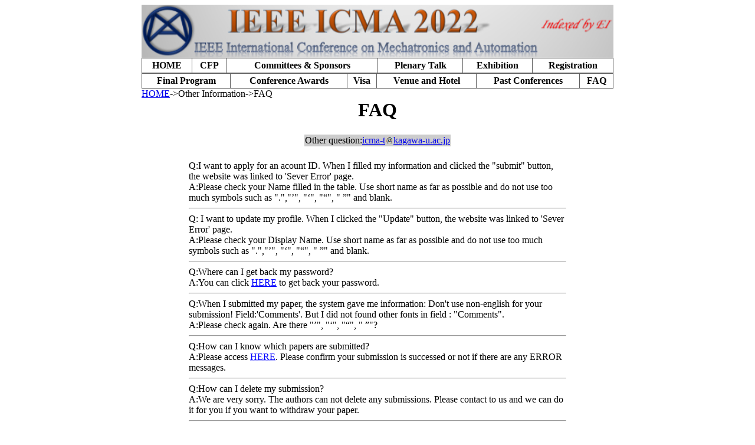

--- FILE ---
content_type: text/html; charset=utf-8
request_url: http://2022.ieee-icma.org/Other/FAQ.aspx
body_size: 16827
content:


<style type="text/css">
    .style1
    {
        color: #0000FF;
        text-decoration: underline;
        border-left-color: #A0A0A0;
        border-right-color: #C0C0C0;
        border-top-color: #A0A0A0;
        border-bottom-color: #C0C0C0;
    }
</style>




<html>
	<head>
		<title>
		FAQ - IEEE ICMA 2021
		</title>
		
		
		<meta name="vs_targetSchema" content="http://schemas.microsoft.com/intellisense/ie5">
		
		<link herf="~/Styles/Styles.css" type="text/css" rel="stylesheet" />
			<style type="text/css"> 
			BODY { BACKGROUND-IMAGE: url("~/Image/back.gif">) } 
			</style>
	</head>
	<body MS_POSITIONING="GridLayout">
		<div align="center">
			<table cellspacing="0" cellpadding="0" width="800" border="0" ms_2d_layout="TRUE" class=bodyTable>
				<tr valign="top">
					<td>
						<table cellspacing="0" cellpadding="0" width="800" border="0" ms_2d_layout="TRUE" align="center">
							<tr>
								<td>
									<img id="HeadPicture" align="middle" src="../Image/HeadPicture2022.jpg" alt="picture"/>
								</td>
							</tr>
							<tr>
								<td>
									
<table id="mainMenuTable" cellspacing="0" cellpadding="0" border="0" width="800" bgcolor="#5e5e5e">
	<tr style="width:800px">
		<td align="center" id="mainMenuTopLine" style="width:800px" >
			<table id="Header1_ctlPageTabs_lstTabs" cellspacing="1" cellpadding="3" border="0" style="border-color:Black;border-width:0px;border-style:Ridge;width:800px;">
	<tr>
		<td class="fixed" align="center" style="color:Black;background-color:White;border-color:Black;text-decoration:none;">
					<a id="Header1_ctlPageTabs_lstTabs_ctl00_lnkTab" href="http://2022.ieee-icma.org/Home/Home.aspx" style="color:Black;font-weight:bold;text-decoration:none;">HOME</a>
				</td><td class="tabInactive" align="center" style="color:Black;background-color:White;border-color:Black;text-decoration:none;">
					<a id="Header1_ctlPageTabs_lstTabs_ctl01_lnkTab" href="../CFP/CFP.aspx" style="color:Black;font-weight:bold;text-decoration:none;">CFP</a>
				</td><td class="tabInactive" align="center" style="color:Black;background-color:White;border-color:Black;text-decoration:none;">
					<a id="Header1_ctlPageTabs_lstTabs_ctl02_lnkTab" href="../Committees/SaC.aspx" style="color:Black;font-weight:bold;text-decoration:none;">Committees & Sponsors</a>
				</td><td class="tabInactive" align="center" style="color:Black;background-color:White;border-color:Black;text-decoration:none;">
					<a id="Header1_ctlPageTabs_lstTabs_ctl03_lnkTab" href="../Program/PlenaryTalks.aspx" style="color:Black;font-weight:bold;text-decoration:none;">Plenary Talk</a>
				</td><td class="tabInactive" align="center" style="color:Black;background-color:White;border-color:Black;text-decoration:none;">
					<a id="Header1_ctlPageTabs_lstTabs_ctl04_lnkTab" href="Exhibition.aspx" style="color:Black;font-weight:bold;text-decoration:none;">Exhibition</a>
				</td><td class="tabInactive" align="center" style="color:Black;background-color:White;border-color:Black;text-decoration:none;">
					<a id="Header1_ctlPageTabs_lstTabs_ctl05_lnkTab" href="RegistrationInfo.aspx" style="color:Black;font-weight:bold;text-decoration:none;">Registration</a>
				</td>
	</tr>
</table>
		</td>
	</tr>
	<tr style="width:800px">
		<td align="center" style="width:800px">
			<table id="Header1_ctlPageTabs_lstTabs2" cellspacing="1" cellpadding="3" border="0" style="border-color:Black;border-width:0px;border-style:Ridge;width:800px;">
	<tr>
		<td class="fixed2" align="center" style="color:Black;background-color:White;border-color:Black;text-decoration:none;">
					<a id="Header1_ctlPageTabs_lstTabs2_ctl00_lnkTab2" href="../Program/Program.aspx" style="color:Black;font-weight:bold;text-decoration:none;">Final Program</a>
				</td><td class="tabInactive2" align="center" style="color:Black;background-color:White;border-color:Black;text-decoration:none;">
					<a id="Header1_ctlPageTabs_lstTabs2_ctl01_lnkTab2" href="Awards.aspx" style="color:Black;font-weight:bold;text-decoration:none;">Conference Awards</a>
				</td><td class="tabInactive2" align="center" style="color:Black;background-color:White;border-color:Black;text-decoration:none;">
					<a id="Header1_ctlPageTabs_lstTabs2_ctl02_lnkTab2" href="visa.aspx" style="color:Black;font-weight:bold;text-decoration:none;">Visa</a>
				</td><td class="tabInactive2" align="center" style="color:Black;background-color:White;border-color:Black;text-decoration:none;">
					<a id="Header1_ctlPageTabs_lstTabs2_ctl03_lnkTab2" href="Venue.aspx" style="color:Black;font-weight:bold;text-decoration:none;">Venue and Hotel</a>
				</td><td class="tabInactive2" align="center" style="color:Black;background-color:White;border-color:Black;text-decoration:none;">
					<a id="Header1_ctlPageTabs_lstTabs2_ctl04_lnkTab2" href="PastConference.aspx" style="color:Black;font-weight:bold;text-decoration:none;">Past Conferences</a>
				</td><td class="tabActive" align="center" style="color:Black;background-color:White;border-color:Black;text-decoration:none;">
					<a id="Header1_ctlPageTabs_lstTabs2_ctl05_lnkTab2" href="FAQ.aspx" style="color:Black;font-weight:bold;text-decoration:none;">FAQ</a>
				</td>
	</tr>
</table>
		</td>
	</tr>
</table>
								</td>
							</tr>
						</table>
					</td>
				</tr>
				<tr>
					<td id="PageSiteTd" class="mainMenuTopLine">
						<table cellspacing="0" cellpadding="0" width="800" border="0" ms_2d_layout="TRUE" align="center">
							<tr>
								<td width="63%">
									<table id="Header1_ctlPageSite_lstSite" cellspacing="0" cellpadding="0" border="0" style="border-collapse:collapse;">
	<tr>
		<td>
		<a id="Header1_ctlPageSite_lstSite_ctl00_lnkSite" class="headLink" href="../Home/Home.aspx">HOME</a>
	</td><td>
		<a id="Header1_ctlPageSite_lstSite_ctl01_lnkSite" class="headLink">->Other Information->FAQ</a>
	</td>
	</tr>
</table>
								</td>
								
								<td nowrap width="10%" align="right" valign="bottom" class="headlink">
									
								</td>
								<td valign="bottom" align="right" width="7%" class="headlink">
									
								</td>
							</tr>
						</table>
					</td>
				</tr>
				<tr>
					<td>
						<table cellspacing="0" cellpadding="0" width="800" border="0">
							<tr style="vertical-align:top">
								
								<td valign=top id="GlobeTd">
								


<center>
	<H1>FAQ</H1>
	<table>
		<tr bgColor="#cccccc">
			<td class="MailLink">
				<div class="bk333333hover">Other question:<A href="../mail/mail.aspx?to=secretariat" target="_blank">icma-t<img id="Image1" src="../UserControls/ImageAgent.aspx?Content=@&amp;FontSize=8&amp;bkColor=%23cccccc&amp;FontColor=%23000000" style="border-width:0px;" />kagawa-u.ac.jp</A></div>
			</td>
		</tr>
		<tr>
			<td><br>
			</td>
		</tr>
	</table>
	<table cellSpacing="0" cellPadding="0" width="80%" border="0">
	
	<tr>
			<td><Font class="firstLetter">Q</Font>:I want to apply for an acount ID. When I filled my information and clicked the "submit" button, the website was linked to 'Sever Error' page.
				</td>
		</tr>
		<tr>
			<td><Font class="firstLetter">A</Font>:Please check your Name filled in the table. Use short name as far as possible and do not use too much symbols such as ".","’", "‘", "“", 
				" ”" and blank.</td>
		</tr>
		<tr>
			<td><hr>
			</td>
		</tr>
		<tr>
			<td><Font class="firstLetter">Q</Font>: I want to update my profile. When I clicked the "Update" button, the website was linked to 'Sever Error' page. 
				</td>
		</tr>
		<tr>
			<td><Font class="firstLetter">A</Font>:Please check your Display Name. Use short name as far as possible and do not use too much symbols such as ".","’", "‘", "“", 
				" ”" and blank. </td>
		</tr>
		<tr>
			<td><hr>
			</td>
		</tr>
		<tr>
			<td><FONT class="firstLetter">Q</FONT>:Where can I get back my password?</td>
		</tr>
		<tr>
			<td><Font class="firstLetter">A</Font>:You can click <a href="../Author/PasswordRequest.aspx">
					<font color="#0000ff">HERE</font></a> to get back your password.</td>
		</tr>
		<tr>
			<td><hr>
			</td>
		</tr>
		<tr>
			<td><Font class="firstLetter">Q</Font>:When I submitted my paper, the system gave 
				me information: Don't use non-english for your submission! Field:'Comments'. 
				But I did not found other fonts in field : "Comments".</td>
		</tr>
		<tr>
			<td><Font class="firstLetter">A</Font>:Please check again. Are there "’", "‘", "“", 
				" ”"?</td>
		</tr>
		<tr>
			<td><hr>
			</td>
		</tr>
		<tr>
			<td><Font class="firstLetter">Q</Font>:How can I know which papers are submitted?</td>
		</tr>
		<tr>
			<td><Font class="firstLetter">A</Font>:Please access <a href="../Author/PaperList.aspx">
					<font color="#0000ff">HERE</font></a>. Please confirm your submission is 
				successed or not if there are any ERROR messages.</td>
		</tr>
		<tr>
			<td><hr>
			</td>
		</tr>
		<tr>
			<td><FONT class="firstLetter">Q</FONT>:How can I delete my submission?</td>
		</tr>
		<tr>
			<td><Font class="firstLetter">A</Font>:We are very sorry. The authors can not 
				delete any submissions. Please contact to us and we can do it for you if you 
				want to withdraw your paper.</td>
		</tr>
		<tr>
			<td><hr>
			</td>
		</tr>
		<tr>
			<td><FONT class="firstLetter">Q</FONT>:I am sure the Account ID and the password are right, 
				but I can not login. Why?</td>
		</tr>
		<tr>
			<td><Font class="firstLetter">A</Font>:Please delete your cookies, and try to login 
				again.</td>
		</tr>
		<tr>
			<td><hr>
			</td>
		</tr>
		<tr>
			<td><Font class="firstLetter">Q</Font>:I have gotten Account ID from ICMA 2022, but 
				I have not received any mails from ICMA 2022.</td>
		</tr>
		<tr>
			<td><Font class="firstLetter">A</Font>:If you know your Account ID and your 
				password, please <a href="../LogOn.aspx"><font color="#0000ff">log into</font></a>
				ICMA 2022, then enter your <a href="../Author/UpdateMenu.aspx"><font color="#0000ff"> Account ID control 
						panel</font></a>. You can select the first item "<a href="../Author/EditProfile.aspx"><font color="#0000ff">Update 
						your Profile</font></a>" to confirm your Email Address.
				<br>
				If you can not receive any mails and lost your Account ID, please try to get 
				them from <a href="../Author/PasswordRequest.aspx"><font color="#0000ff">HERE</font></a>.If 
				you can not receive the confirm mail, please get another Account ID with another 
				Email Address.</td>
		</tr>
		<tr>
			<td><hr>
			</td>
		</tr>
		<tr>
			<td><FONT class="firstLetter">Q</FONT>:I found some mistakes in my submission, how 
				can I do it?</td>
		</tr>
		<tr>
			<td><Font class="firstLetter">A</Font>:If you want to revise your paper, we do not 
				need to delete your Paper Submission. You can revised your mistake and 
				Re-upload it, the submitted one will be covered by the new one.</td>
		</tr>
		<tr>
			<td><hr>
			</td>
		</tr>
		<tr>
			<td><FONT class="firstLetter">Q</FONT>:I can&#39;t open links in PDF materials, how 
				can I do it?</td>
		</tr>
		<tr>
			<td><Font class="firstLetter">A</Font>:You can get help from <span class="style1"><a href="https://helpx.adobe.com/acrobat/using/allow-or-block-links-internet.html">
                https://helpx.adobe.com/acrobat/using/allow-or-block-links-internet.html</span></td>
		</tr>
	</table>
</center>

</td> </tr> </table>

<table class="mainMenuTopLine" width="800" bgcolor="#fefefe">
    <tr>
        <td align="center" colspan="7">
        <hr style="border-bottom:solid 1px Black" /></td>
    </tr>
    <tr>
        <td align="center" width="100">
            <a href="http://www.ieee.org" target="_blank">
                <img height="40" border="0" src="../Image/SponsorIcon/ieee2.gif" alt="IEEE" /></a>
        </td>
        <td align="center" width="200">
            <a href="http://www.ncsu.edu/IEEE-RAS" target="_blank">
                <img height="40" border="0" src="../Image/SponsorIcon/ra-L.gif" alt="IEEE Robotics and Automation" /></a>
        </td>
 


         <td align="center" width="200">
            <a href="https://english.bit.edu.cn/" target="_blank">
                <img height="40" border="0" src="../Image/SponsorIcon/BIT.jpg" alt="Beijing Institute of Technology" /></a>
        </td>
        


        
        
         <td align="center" width="200">
            <a href="http://www.tjut.edu.cn/" target="_blank">
                <img height="40" border="0" src="../Image/SponsorIcon/tut.JPG" alt="Tianjin University of Technology" /></a>
        </td>       
        
        <td align="center" width="200">
            <a href="http://www.gxust.edu.cn/" target="_blank">
                <img height="40" border="0" src="../Image/SponsorIcon/guangxikeji.gif" alt="Guangxikeji University of Science and Technology" /></a>
        </td>    

            </tr>
</table>
<table width="800" bgcolor="#fefefe">
    <tr>
        <td align="center" width="200">
            <a href="http://www.rsj.or.jp" target="_blank">
                <img height="40" border="0" src="../Image/SponsorIcon/rsj.gif" alt="The Robotics Society of Japan" /></a>
        </td>
        <td align="center" width="200">
            <a href="http://www.cmes.org/" target="_blank">
                <img height="40" border="0" src="../Image/SponsorIcon/CMES.jpg" alt="Kagawa University" /></a>
        </td>
                <td align="center" width="200">
            <a href="http://www.nsfc.gov.cn/" target="_blank">
                <img height="40" border="0" src="../Image/SponsorIcon/NNSFC.jpg" alt="Kagawa University" /></a>
        </td>
        <td align="center" width="200">
            <a href="http://www.jsme.or.jp" target="_blank">
                <img height="40" border="0" src="../Image/SponsorIcon/jsme.gif" alt="The Japan Society of Mechanical Engineers" /></a>
        </td>
        <td align="center" width="200">
            <a href="http://www.jspe.or.jp" target="_blank">
                <img height="40" border="0" src="../Image/SponsorIcon/jspe.gif" alt="Japan Society for Precision Engineering" /></a>
        </td>
        <td align="center" width="200">
            <a href="http://www.sice.or.jp" target="_blank">
                <img height="40" border="0" src="../Image/SponsorIcon/sice.gif" alt="The Society of Instrument and Control Engineers" /></a>
        </td>
        <td align="center" width="200">
            <a href="http://en.hit.edu.cn/" target="_blank">
            <img height="40" border="0" src="../Image/SponsorIcon/hit.gif" alt="State Key Laboratory of Robotics and System (HIT)" /></a>
        </td>        
        <td align="center" width="200">
            <img height="40" border="0" src="../Image/SponsorIcon/robot(HIT).GIF" alt="State Key Laboratory of Robotics and System (HIT)" />
        </td>     
        <td align="center" width="200">
            <a href="http://www.hrbeu.cn" target="_blank">
                <img height="40" border="0" src="../Image/SponsorIcon/Heu.gif" alt="Harbin Engineering University" /></a>
        </td>
        <td align="center" width="200">
            <a href="http://www.uec.ac.jp" target="_blank">
                <img height="40" border="0" src="../Image/SponsorIcon/UECMarkNew.jpg" alt="University of Electro-Communications" /></a>
        </td>
        <td align="center" width="200">
            <a href="http://www.uestc.edu.cn" target="_blank">
                <img height="40" border="0" src="../Image/SponsorIcon/uestc.gif" alt="University of Electronic Science and Technology of China" /></a>
        </td>
        <td align="center" width="200">
            <a href="https://www.jlu.edu.cn/" target="_blank">
                <img height="40" border="0" src="../Image/SponsorIcon/JLU.jpg" alt="JiLin University" /></a>
        </td>
    </tr>
</table>
<table class="mainMenuTopLine" width="800" bgcolor="#fefefe">
    <tr>
        <td class="copyright" align="center" colspan="4">
         <hr style="border-bottom:solid 1px Black" /></td>
    </tr>
    <tr>
        <td class="copyright" align="center">
            Copyright &copy; 2003-2022. IEEE ICMA 2022 Organizing Committee All Rights Reserved.
        </td>
        <td width="2%" nowrap>
            Members:<span id="Footer1_Members">1136</span>
        </td>
        <td width="2%">
        </td>
        <td width="2%" nowrap>
            Visitors:<span id="Footer1_PageCounter">22402</span>
        </td>
    </tr>
</table>
</td>
				</tr>
			</table>
		</div>
	</body>
</HTML>
